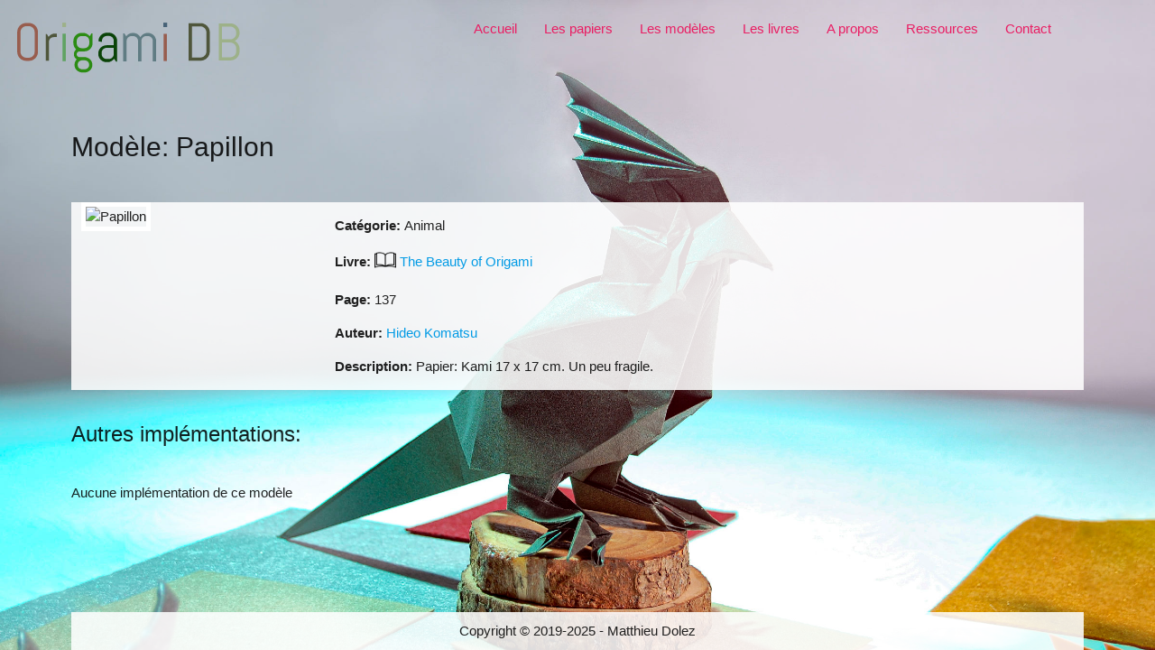

--- FILE ---
content_type: text/html; charset=UTF-8
request_url: https://origami-db.fr/designs/76
body_size: 2350
content:
<!DOCTYPE html>
<html>
    <head>
        <meta charset="UTF-8">
        <meta name="description" content="Base de connaissances concernant l'origami. L'origami est l'art du pliage de papier.">
        <meta name="viewport" content="width=device-width,initial-scale=1,user-scalable=no">


        <meta property="og:url" content="https://origami-db.fr/designs/76" />
        <meta property="og:type" content="website" />
        <meta property="og:title" content="Origami DB - Papillon" />
        <meta property="og:image:alt" content="Papillon" />
        <meta property="og:description" content="Papier: Kami 17 x 17 cm. Un peu fragile." />
            <meta
            property="og:image"
            content="https://live.staticflickr.com/65535/48888352117_e6713d6bbe_c.jpg" />
        <meta property="og:site_name" content="Origami DB" />

        <title>Origami DB - Papillon</title>
        <!--Import Google Icon Font-->
        <link rel="canonical" href="https://origami-db.fr/" />
        <link href="https://fonts.googleapis.com/icon?family=Material+Icons" rel="stylesheet">
        <link rel="stylesheet" href="https://cdnjs.cloudflare.com/ajax/libs/materialize/1.0.0/css/materialize.min.css">
        <!--
        <link type="text/css" rel="stylesheet" href="https://cdnjs.cloudflare.com/ajax/libs/jsgrid/1.5.3/jsgrid.min.css" />
        <link type="text/css" rel="stylesheet" href="https://cdnjs.cloudflare.com/ajax/libs/jsgrid/1.5.3/jsgrid-theme.min.css" />
        -->
        <link rel="stylesheet" type="text/css" href="https://cdn.datatables.net/1.10.21/css/jquery.dataTables.css" />
        <link rel="stylesheet" type="text/css" href="https://cdn.datatables.net/responsive/2.2.3/css/responsive.bootstrap.css">
        <link rel="stylesheet" href="/css/style.css">
        		
		<!-- Global site tag (gtag.js) - Google Analytics -->
		<script async src="https://www.googletagmanager.com/gtag/js?id=UA-178888164-1"></script>
		<script>
		  window.dataLayer = window.dataLayer || [];
		  function gtag(){dataLayer.push(arguments);}
		  gtag('js', new Date());

		  gtag('config', 'UA-178888164-1');
		</script>

    </head>
    <body>

        <nav>
    <div class="transparent nav-wrapper" style="box-shadow: none">
        <a href="/" class="brand-logo"><img class="responsive-img" height="80" src="/img/logo.svg" /></a>
        <ul class="right hide-on-med-and-down" style="margin-right: 100px;">
            <li><a href="/" class="pink-text">Accueil</a></li>
            <li><a href="/papers" class="pink-text">Les papiers</a></li>
            <li><a href="/designs" class="pink-text">Les modèles</a></li>
            <li><a href="/books" class="pink-text">Les livres</a></li>
            <li><a href="/about" class="pink-text">A propos</a></li>
            <li><a href="/resources" class="pink-text">Ressources</a></li>
            <li><a href="/contact" class="pink-text">Contact</a></li>
        </ul>
        <a href="#" data-target="mobile-demo" class="right sidenav-trigger"><i class="material-icons">menu</i></a>
    </div>
</nav>

<ul class="sidenav" id="mobile-demo">
    <li><a href="/" class="pink-text">Accueil</a></li>
    <li><a href="/papers" class="pink-text">Les papiers</a></li>
    <li><a href="/designs" class="pink-text">Les modèles</a></li>
    <li><a href="/books" class="pink-text">Les livres</a></li>
    <li><a href="/about" class="pink-text">A propos</a></li>
    <li><a href="/resources" class="pink-text">Ressources</a></li>
    <li><a href="/contact" class="pink-text">Contact</a></li>
</ul>

        <div class="container">

            <div class="template">
                    <div class="row">
        <div class="col-md-12">
            <h1>Modèle: Papillon</h1>
        </div>
    </div>

                                                                                                
                    <div class="row home-row">
                <div class="col s3">
            <img src="https://live.staticflickr.com/65535/48888352117_e6713d6bbe_c.jpg"
                 width="350"
                 class="show-design-img show-in-modal"
                 data-link="159171058@N03/48888352117/"
                 alt="Papillon" />
        </div>
                <div class="col s9">
            <p><b>Catégorie: </b>Animal</p>
                            <p>
                    <b>Livre: </b>
                    <span style="padding-top: 10px;vertical-align: middle;"><img src="/img/book64.png" alt="Livre" width="24" /></span>
                    <a href="/books/2">The Beauty of Origami</a>
                </p>
                <p><b>Page: </b>137</p>
                        <p><b>Auteur: </b><a href="/authors/27">Hideo Komatsu</a></p>                        <p><b>Description: </b>Papier: Kami 17 x 17 cm. Un peu fragile.</p>        </div>

    </div>

    <div class="row">
        <h2>Autres implémentations: </h2>
    </div>


                    <div class="row">
                <p>Aucune implémentation de ce modèle</p>
            </div>
        




            </div>

        </div><!-- /.container -->

        <div class="template-footer">
            <footer class="footer">
                <div style="text-align: center; padding-top: 10px; padding-bottom: 10px;">Copyright &copy; 2019-2025 - Matthieu Dolez</div>
            </footer>
        </div>


        <!-- Modal -->
        <div id="modal1" class="modal">
                <div class="modal-content">
        <div id="result"></div>
    </div>
    <div class="modal-footer">
        <a class="modal-close waves-effect waves-green btn-flat">Close</a>
    </div>
        </div>
        <!-- /.modal -->

        <div class="loading" id="loading" data-enabled="true">
            <div class="sk-folding-cube">
                <div class="sk-cube1 sk-cube"></div>
                <div class="sk-cube2 sk-cube"></div>
                <div class="sk-cube4 sk-cube"></div>
                <div class="sk-cube3 sk-cube"></div>
            </div>
        </div>


        <script src="https://cdnjs.cloudflare.com/ajax/libs/jquery/3.4.1/jquery.min.js"></script>
        <script src="https://cdnjs.cloudflare.com/ajax/libs/materialize/1.0.0/js/materialize.min.js"></script>
        <!--
        <script type="text/javascript" src="https://cdnjs.cloudflare.com/ajax/libs/jsgrid/1.5.3/jsgrid.min.js"></script>
        -->
        <script type="text/javascript" src="/js/jquery.dataTables.js"></script>
        <script type="text/javascript" language="javascript" src="/js/dataTables.responsive.js"></script>
        <script type="text/javascript" src="/js/utils.js"></script>
        <script>
            document.addEventListener('DOMContentLoaded', function() {
                var elems = document.querySelectorAll('.modal');
                var instances = M.Modal.init(elems);
                var sidenav = document.querySelectorAll('.sidenav');
                var instances = M.Sidenav.init(sidenav);
            });


        </script>
            <script async src="//embedr.flickr.com/assets/client-code.js" charset="utf-8"></script>
    <script>

        toggleLoading();

        $('.show-in-modal').on('click', function (event) {
            var imagePath = $(event.currentTarget).attr('src');
            var imageLink = $(event.currentTarget).data('link');
            var html;
            if(imageLink) {
                html = '<a data-flickr-embed="true"  href="https://www.flickr.com/photos/'+imageLink+'"  target="_blank">' +
                    '<img src="'+imagePath+'"  id="image-big" height="500">' +
                    '</a>';
            } else {
                html = '<img src="'+imagePath+'"  id="image-big" height="500">';
            }
            $("#result").html(html);
            var instance = M.Modal.getInstance(document.querySelector("#modal1"));
            $('.modal');
            instance.open();
        });

    </script>
    </body>
</html>


--- FILE ---
content_type: text/css
request_url: https://origami-db.fr/css/style.css
body_size: 1796
content:
:root {
    --sidebar-width: 150px;
}

body {
    background: #e1e1e8 url('../img/origami-bg9.jpg') fixed;
    background-size: cover;
}

.template {
    padding: 40px 15px 0 15px;
}

.margin-top-10 {
    margin-top: 10px;
}

.modal {
    max-height: 95%;
}

.menu {
    padding-left: 5.5%;
}

.main-sidebar {
    width: 150px !important;
}

body {
    display: flex;
    min-height: 100vh;
    flex-direction: column;
}

main {
    flex: 1 0 auto;
}

nav {
    color: #000;
    background-color: #ffffff00;
    box-shadow: none;
}

nav a {
    color: #000;
}

.input-field input[type=date]:focus + label,
.input-field input[type=text]:focus + label,
.input-field input[type=email]:focus + label,
.input-field input[type=password]:focus + label {
    color: #e91e63;
}

.input-field input[type=date]:focus,
.input-field input[type=text]:focus,
.input-field input[type=email]:focus,
.input-field input[type=password]:focus {
    border-bottom: 2px solid #e91e63;
    box-shadow: none;
}

.opaque {
    background: #EEEEEE;
}



.center {
    display: block;
    margin-left: auto;
    margin-right: auto;
    position: relative;
    top: 50%;
    transform: translateY(-50%);
}

.box {
    display: flex;
    flex-wrap: wrap;
    justify-content: flex-start;
}

.gallery {
    margin-left: 15px;
    margin-top: 15px;
}


.gallery img {
    border: 5px solid white;
    height: 150px;
}

.show-in-modal {
    cursor: pointer;
}

.gallery p {
    text-align: center;
    background: #ffffffcc;
    padding: 5px;
    margin: -5px 0 0;
}

.home-row-img {
    margin: auto;
}

.home-row {
    background: #FFFFFFDD;
    display: flex;
}
.home-row li {
    margin-top: 10px;
}

.home-row h2{
    margin-top: 10px;
}

.footer {
    background: #FFFFFFDD;
}

h1 {
    font-size: 30px;
}

h2 {
    font-size: 24px;
}

h3 {
    font-size: 21px;
}

#result {
    text-align: center;
}

.contact {
    background: #ffffffcc;
    text-align: justify;
    padding: 20px !important;
}

@media only screen and (min-width: 993px){
    .container {
        width: 90%;
        max-width: 1920px;
        min-height: 100%;
        flex: 1 0 auto;
    }
}





.loading {
    display: block;
    width: 100%;
    height: 100%;
    position: fixed;
    z-index: 999;
    background: #ffffffcc;
}

.sk-folding-cube {
    margin: 0 auto;
    width: 40px;
    height: 40px;
    top: 50%;
    position: relative;
    -webkit-transform: rotateZ(45deg) translateY(-50%);
    transform: rotateZ(45deg) translateY(-50%);
}

.sk-folding-cube .sk-cube {
    float: left;
    width: 50%;
    height: 50%;
    position: relative;
    -webkit-transform: scale(1.1);
    -ms-transform: scale(1.1);
    transform: scale(1.1);
}
.sk-folding-cube .sk-cube:before {
    content: '';
    position: absolute;
    top: 0;
    left: 0;
    width: 100%;
    height: 100%;
    background-color: #47a4a6;
    -webkit-animation: sk-foldCubeAngle 2.4s infinite linear both;
    animation: sk-foldCubeAngle 2.4s infinite linear both;
    -webkit-transform-origin: 100% 100%;
    -ms-transform-origin: 100% 100%;
    transform-origin: 100% 100%;
}
.sk-folding-cube .sk-cube2 {
    -webkit-transform: scale(1.1) rotateZ(90deg);
    transform: scale(1.1) rotateZ(90deg);
}
.sk-folding-cube .sk-cube3 {
    -webkit-transform: scale(1.1) rotateZ(180deg);
    transform: scale(1.1) rotateZ(180deg);
}
.sk-folding-cube .sk-cube4 {
    -webkit-transform: scale(1.1) rotateZ(270deg);
    transform: scale(1.1) rotateZ(270deg);
}
.sk-folding-cube .sk-cube2:before {
    -webkit-animation-delay: 0.3s;
    animation-delay: 0.3s;
}
.sk-folding-cube .sk-cube3:before {
    -webkit-animation-delay: 0.6s;
    animation-delay: 0.6s;
}
.sk-folding-cube .sk-cube4:before {
    -webkit-animation-delay: 0.9s;
    animation-delay: 0.9s;
}
@-webkit-keyframes sk-foldCubeAngle {
    0%, 10% {
        -webkit-transform: perspective(140px) rotateX(-180deg);
        transform: perspective(140px) rotateX(-180deg);
        opacity: 0;
    } 25%, 75% {
          -webkit-transform: perspective(140px) rotateX(0deg);
          transform: perspective(140px) rotateX(0deg);
          opacity: 1;
      } 90%, 100% {
            -webkit-transform: perspective(140px) rotateY(180deg);
            transform: perspective(140px) rotateY(180deg);
            opacity: 0;
        }
}

@keyframes sk-foldCubeAngle {
    0%, 10% {
        -webkit-transform: perspective(140px) rotateX(-180deg);
        transform: perspective(140px) rotateX(-180deg);
        opacity: 0;
    } 25%, 75% {
          -webkit-transform: perspective(140px) rotateX(0deg);
          transform: perspective(140px) rotateX(0deg);
          opacity: 1;
      } 90%, 100% {
            -webkit-transform: perspective(140px) rotateY(180deg);
            transform: perspective(140px) rotateY(180deg);
            opacity: 0;
        }
}

.show-design-img {
    border: 5px solid white;
}


.jsgrid-filter-row .jsgrid-cell input {
    height: 1.5rem !important;
    background: #f1f1f1;
    border: 1px dotted lightgrey;
    border-radius: 5px;
    padding: 5px;
    width: 90%;
}

.jsgrid-filter-row .jsgrid-cell input:focus {
    background: #fcfcfc;
    border-bottom: 1px dotted lightgrey !important;
    box-shadow: none !important;
    -webkit-box-shadow: none !important;
}

.dataTables_length select {
    font-size: .8rem !important;
    color: #333 !important;
    display: inline !important;
    width: 65px !important;
    height: 30px !important;
}

.dataTables_filter input {
    font-size: .8rem !important;
    width: 300px !important;
    height: 30px !important;
}

.dataTables_filter input::placeholder {

    color: #858585;

}

.dataTables_filter label, .dataTables_length label {
    font-size: 1rem !important;
    color: #333 !important;
}

.dataTables_wrapper .dataTables_processing {
    position: absolute;
    z-index: 9999;
    top: 160px;
    left: 50%;
    width: 100%;
    height: 90%;
    margin-left: -50%;
    margin-top: -25px;
    padding-top: 400px;
    text-align: center;
    font-size: 1.2em;
    background: #fff;
    opacity: 0.7;
}

.dataTables_wrapper {
    padding-top: 10px;
}

.dataTables_wrapper .dataTables_length, .dataTables_wrapper .dataTables_info {
    padding-left: 10px;
}

.dataTables_wrapper .dataTables_filter, .dataTables_wrapper .dataTables_paginate {
    padding-right: 10px;
}

.flexparent{
    display: flex;
    flex-wrap: wrap;
    justify-content: center;
}

.introflex{
    flex: 1 1 450px;
    margin: 5px;
}

.bookflex{
    background: #e3e3e39e;
    flex: 0 1 400px;
    margin: 5px;
    border: 1px solid #131313;
}

.book-img {
    margin-top: 10px;
    margin-bottom: 10px;
    border: 5px solid white;
    border-radius: 3px;
}

.template-footer{
    margin: 0 auto;
    width: 90%;
    max-width: 1920px;
    padding: 40px 15px 0 15px;
    flex-shrink: 0;
}

@media only screen and (max-width: 1180px){
    html {
        font-size: 1.1em;
    }

    .show-design-img {
        width: 200px;
    }

    .show-in-modal-tbl {
        width: 75px;
    }

    .design-dificulty {
        width: 50px;
    }

    .dataTables_wrapper .dataTables_processing {
        top: 202px;
    }
}

@media only screen and (max-width: 1572px){
    .show-design-img {
        width: 250px;
    }
}

@media only screen and (max-width: 1100px){
    .show-design-img {
        width: 350px;
    }

    .row .col.s3 {
        width: 100%;
    }

    .home-row {
        display: block;
        text-align: center;
    }

    .row .col.s9 {
        width:100%;
    }

    .bookflex{
        flex: 0 1 500px;
    }


}

@media only screen and (max-width: 442px){
    .show-design-img {
        width: 250px;
    }
}

@media only screen and (max-width: 330px){
    .show-design-img {
        display: none;
    }
}

@media only screen and (max-width: 992px){
    .modal {
        width: 98%;
    }
}

--- FILE ---
content_type: application/javascript
request_url: https://origami-db.fr/js/utils.js
body_size: 1300
content:
function toggleLoading() {
    var loadingElement = $('#loading');

    if(loadingElement.data("enabled")){
        loadingElement.data("enabled", false);
        loadingElement.hide();
    } else {
        loadingElement.data("enabled", true);
        loadingElement.show();
    }
}


function display_design_label(data, type, row) {
    return '<a href="/designs/' + row.id + '">'+data+'</a>';
}

var DESIGNS = null;

function display_image(data, type, row){
    var img = document.createElement('img');
    if(data){
        $(img).attr("src", data);
        $(img).attr("alt", row.label);
        $(img).attr("width", 110);
        $(img).attr("class", "show-in-modal show-in-modal-tbl");
        if(row.flickr_link) {
            $(img).data("link", row.flickr_link);
        } else {
            $(img).data("link", false);
        }
        $(img).on('click', function (event) {
            var imagePath = $(event.currentTarget).attr('src');
            var imageLink = $(event.currentTarget).data('link');
            var designName = $(event.currentTarget).attr('alt');
            var html = "";
            if(imageLink) {
                html = '<a data-flickr-embed="true"  href="https://www.flickr.com/photos/'+imageLink+'"  target="_blank">' +
                    '<img src="'+imagePath+'"  id="image-big" height="500" alt="origami de '+ designName +'">' +
                    '</a>';
            } else {
                html = '<img src="'+imagePath+'"  id="image-big" height="500" alt="origami de ' + designName + '">';
            }

            $("#result").html(html);
            var instance = M.Modal.getInstance(document.querySelector("#modal1"));
            $('.modal');
            instance.open();
        });
        
    } else {
        $(img).attr("src", "https://origami-db.fr/img/encours2.jpg");
        $(img).attr("alt", "Origami en cours de pliage");
        $(img).attr("width", 110);
        $(img).attr("class", "show-in-modal show-in-modal-tbl");
    }

    return img;
};

function display_category_sub_category(data, type, row){
    return '<i>' + data.label + '</i>';
}

function display_source(data, type, row){

    var html = "";

    if(data && data.type === "book"){
        if(data.title){
            html += '<span style="padding-top: 9px;vertical-align: middle;"><img src="/img/book64.png" alt="Livre" width="24" /></span> ';
            html += '<a href="/books/'+data.id+'">' + data.title + '</a>'
        }

        if(row.page_number){
            html += '<br /><i>Page: ' + row.page_number + '</i>';
        }
    } else if(data && data.type === "web"){
        switch(data.type_of_link){
            case "youtube":
                html += '<span style="padding-top: 9px;vertical-align: middle;"><img src="/img/youtube64.png" alt="Youtube" width="24" /></span> ';
                break;
            case "diagram":
                html += '<span style="padding-top: 9px;vertical-align: middle;"><img src="/img/copy64.png" alt="Diagramme" width="24" /></span> ';
                break;
            default:
                break;
        }

        if(data.title){
            html += '<a href="' + data.link + '" target="_blank">' + data.title + '</a>';
        }
    } else if (typeof data === "string"){
        html += '<a href="/books/'+row.id+'">' + data + '</a>'
    }



    return html;
}

function display_author_name(data, type, row){
    var html = "";
    html += data ? '<a href="/authors/'+data.id+'">' + (data.firstname ? data.firstname + ' ' : '') + data.lastname + '</a>' : "";
    return html;
}

function display_hearts(data, type, row) {
    var html = "";

    for(var i = 0; i < data; i++){
        html += '<img src="/img/heart.png" width="12" alt="note: '+ (i + 1) +'/5"/>';
    }

    return html;

}

function display_diff(data, type, row) {
    return data ? '<img src="/img/dificulty-0' + (data - 1) + '.png" width="80" class="design-dificulty" alt="difficulté: '+ data +'/6"/>' : '';
}

function display_design_number(data, type, row){
    return data ? data.length + ((row.design_number) ? '/' + row.design_number : '') : 0;
}


--- FILE ---
content_type: image/svg+xml
request_url: https://origami-db.fr/img/logo.svg
body_size: 17384
content:
<?xml version="1.0" encoding="utf-8"?>
<svg xmlns="http://www.w3.org/2000/svg" style="margin: auto; display: block; shape-rendering: auto;" width="282" height="101" preserveAspectRatio="xMidYMid">
<style type="text/css">
  text {
    text-anchor: middle; font-size: 61px; opacity: 0;
  }
</style>
<g transform="translate(141,50.5)">
  <g transform="translate(-3,3)"><g class="path" style="transform-origin: -107.43px -7.04765px; transform: scale(0.91); animation: 2.22222s linear -1.33333s infinite normal forwards running breath-6f72bfe7-99fa-436a-8bce-eb9c95315e4b;"><path d="M28.30-9.89L28.30-9.89L28.30-9.89Q28.30-7.71 27.48-5.81L27.48-5.81L27.48-5.81Q26.66-3.90 25.23-2.47L25.23-2.47L25.23-2.47Q23.80-1.04 21.89-0.22L21.89-0.22L21.89-0.22Q19.99 0.60 17.81 0.60L17.81 0.60L14.77 0.60L14.77 0.60Q12.60 0.60 10.68-0.22L10.68-0.22L10.68-0.22Q8.76-1.04 7.33-2.47L7.33-2.47L7.33-2.47Q5.90-3.90 5.08-5.81L5.08-5.81L5.08-5.81Q4.26-7.71 4.26-9.89L4.26-9.89L4.26-32.82L4.26-32.82Q4.26-35.00 5.08-36.90L5.08-36.90L5.08-36.90Q5.90-38.81 7.33-40.24L7.33-40.24L7.33-40.24Q8.76-41.67 10.68-42.49L10.68-42.49L10.68-42.49Q12.60-43.31 14.77-43.31L14.77-43.31L17.81-43.31L17.81-43.31Q19.99-43.31 21.89-42.49L21.89-42.49L21.89-42.49Q23.80-41.67 25.23-40.24L25.23-40.24L25.23-40.24Q26.66-38.81 27.48-36.90L27.48-36.90L27.48-36.90Q28.30-35.00 28.30-32.82L28.30-32.82L28.30-9.89zM24.45-9.89L24.45-32.82L24.45-32.82Q24.45-34.25 23.92-35.49L23.92-35.49L23.92-35.49Q23.38-36.73 22.46-37.65L22.46-37.65L22.46-37.65Q21.53-38.57 20.30-39.11L20.30-39.11L20.30-39.11Q19.06-39.64 17.63-39.64L17.63-39.64L14.95-39.64L14.95-39.64Q13.52-39.64 12.29-39.11L12.29-39.11L12.29-39.11Q11.05-38.57 10.11-37.65L10.11-37.65L10.11-37.65Q9.17-36.73 8.64-35.49L8.64-35.49L8.64-35.49Q8.10-34.25 8.10-32.82L8.10-32.82L8.10-9.89L8.10-9.89Q8.10-8.46 8.64-7.22L8.64-7.22L8.64-7.22Q9.17-5.99 10.11-5.05L10.11-5.05L10.11-5.05Q11.05-4.11 12.29-3.57L12.29-3.57L12.29-3.57Q13.52-3.04 14.95-3.04L14.95-3.04L17.63-3.04L17.63-3.04Q19.06-3.04 20.30-3.57L20.30-3.57L20.30-3.57Q21.53-4.11 22.46-5.05L22.46-5.05L22.46-5.05Q23.38-5.99 23.92-7.22L23.92-7.22L23.92-7.22Q24.45-8.46 24.45-9.89L24.45-9.89" fill="#4f563b" stroke="none" stroke-width="none" transform="translate(-123.7099609375,14.307343472567474)" style="fill: rgb(152, 93, 78);"></path></g><g class="path" style="transform-origin: -81.145px -1.24266px; transform: scale(0.91); animation: 2.22222s linear -1.2s infinite normal forwards running breath-6f72bfe7-99fa-436a-8bce-eb9c95315e4b;"><path d="M48.88-27.02L45.21-27.02L45.21-27.02Q44.11-27.02 43.14-26.60L43.14-26.60L43.14-26.60Q42.18-26.18 41.46-25.47L41.46-25.47L41.46-25.47Q40.75-24.75 40.33-23.78L40.33-23.78L40.33-23.78Q39.91-22.82 39.91-21.71L39.91-21.71L39.91 0L36.25 0L36.25-30.50L37.47-30.50L39.47-27.40L39.47-27.40Q40.72-29.10 42.61-30.10L42.61-30.10L42.61-30.10Q44.50-31.10 46.73-31.10L46.73-31.10L48.88-31.10L48.88-27.02" fill="#4f563b" stroke="none" stroke-width="none" transform="translate(-123.7099609375,14.307343472567474)" style="fill: rgb(79, 86, 59);"></path></g><g class="path" style="transform-origin: -66.895px -25.9626px; transform: scale(0.91); animation: 2.22222s linear -1.06667s infinite normal forwards running breath-6f72bfe7-99fa-436a-8bce-eb9c95315e4b;"><path d="M58.94-37.83L54.69-37.83L54.69-42.71L58.94-42.71L58.94-37.83" fill="#4f563b" stroke="none" stroke-width="none" transform="translate(-123.7099609375,14.307343472567474)" style="fill: rgb(157, 177, 137);"></path></g><g class="path" style="transform-origin: -66.895px -0.942657px; transform: scale(0.91); animation: 2.22222s linear -0.933333s infinite normal forwards running breath-6f72bfe7-99fa-436a-8bce-eb9c95315e4b;"><path d="M58.65 0L54.98 0L54.98-30.50L58.65-30.50L58.65 0" fill="#4f563b" stroke="none" stroke-width="none" transform="translate(-123.7099609375,14.307343472567474)" style="fill: rgb(96, 163, 99);"></path></g><g class="path" style="transform-origin: -46.0299px 4.86234px; transform: scale(0.91); animation: 2.22222s linear -0.8s infinite normal forwards running breath-6f72bfe7-99fa-436a-8bce-eb9c95315e4b;"><path d="M87.87 3.84L87.87 3.84L87.87 3.84Q87.87 5.69 87.17 7.24L87.17 7.24L87.17 7.24Q86.47 8.79 85.25 9.89L85.25 9.89L85.25 9.89Q84.02 10.99 82.39 11.60L82.39 11.60L82.39 11.60Q80.75 12.21 78.90 12.21L78.90 12.21L77.38 12.21L77.38 12.21Q75.54 12.21 73.90 11.60L73.90 11.60L73.90 11.60Q72.26 10.99 71.04 9.89L71.04 9.89L71.04 9.89Q69.82 8.79 69.12 7.24L69.12 7.24L69.12 7.24Q68.42 5.69 68.42 3.84L68.42 3.84L68.42 3.72L68.42 3.72Q68.42 1.94 69.07 0.45L69.07 0.45L69.07 0.45Q69.73-1.04 70.86-2.14L70.86-2.14L70.86-2.14Q69.43-3.01 68.58-4.48L68.58-4.48L68.58-4.48Q67.73-5.96 67.73-7.74L67.73-7.74L67.73-7.74Q67.73-9.35 68.42-10.74L68.42-10.74L68.42-10.74Q69.10-12.12 70.29-12.99L70.29-12.99L70.29-12.99Q68.86-14.24 68.03-15.99L68.03-15.99L68.03-15.99Q67.20-17.75 67.20-19.84L67.20-19.84L67.20-22.13L67.20-22.13Q67.20-23.98 67.90-25.62L67.90-25.62L67.90-25.62Q68.60-27.25 69.82-28.47L69.82-28.47L69.82-28.47Q71.04-29.70 72.68-30.40L72.68-30.40L72.68-30.40Q74.31-31.10 76.16-31.10L76.16-31.10L77.68-31.10L77.68-31.10Q79.91-31.10 81.80-30.10L81.80-30.10L81.80-30.10Q83.70-29.10 84.95-27.40L84.95-27.40L86.94-30.50L88.16-30.50L88.16-19.84L88.16-19.84Q88.16-17.99 87.46-16.35L87.46-16.35L87.46-16.35Q86.76-14.71 85.54-13.49L85.54-13.49L85.54-13.49Q84.32-12.27 82.68-11.57L82.68-11.57L82.68-11.57Q81.05-10.87 79.20-10.87L79.20-10.87L73.90-10.87L73.90-10.87Q73.27-10.87 72.71-10.62L72.71-10.62L72.71-10.62Q72.14-10.37 71.71-9.95L71.71-9.95L71.71-9.95Q71.28-9.53 71.04-8.95L71.04-8.95L71.04-8.95Q70.80-8.37 70.80-7.74L70.80-7.74L70.80-7.74Q70.80-7.12 71.04-6.55L71.04-6.55L71.04-6.55Q71.28-5.99 71.71-5.55L71.71-5.55L71.71-5.55Q72.14-5.12 72.71-4.88L72.71-4.88L72.71-4.88Q73.27-4.65 73.90-4.65L73.90-4.65L78.90-4.65L78.90-4.65Q80.75-4.65 82.39-4.04L82.39-4.04L82.39-4.04Q84.02-3.43 85.25-2.32L85.25-2.32L85.25-2.32Q86.47-1.22 87.17 0.33L87.17 0.33L87.17 0.33Q87.87 1.88 87.87 3.72L87.87 3.72L87.87 3.84zM84.53-19.63L84.53-22.34L84.53-22.34Q84.53-23.44 84.11-24.41L84.11-24.41L84.11-24.41Q83.70-25.38 82.97-26.09L82.97-26.09L82.97-26.09Q82.24-26.81 81.27-27.22L81.27-27.22L81.27-27.22Q80.30-27.64 79.20-27.64L79.20-27.64L76.16-27.64L76.16-27.64Q75.06-27.64 74.09-27.22L74.09-27.22L74.09-27.22Q73.12-26.81 72.41-26.09L72.41-26.09L72.41-26.09Q71.69-25.38 71.28-24.41L71.28-24.41L71.28-24.41Q70.86-23.44 70.86-22.34L70.86-22.34L70.86-19.63L70.86-19.63Q70.86-18.53 71.28-17.56L71.28-17.56L71.28-17.56Q71.69-16.59 72.41-15.88L72.41-15.88L72.41-15.88Q73.12-15.16 74.09-14.74L74.09-14.74L74.09-14.74Q75.06-14.33 76.16-14.33L76.16-14.33L79.20-14.33L79.20-14.33Q80.30-14.33 81.27-14.74L81.27-14.74L81.27-14.74Q82.24-15.16 82.97-15.88L82.97-15.88L82.97-15.88Q83.70-16.59 84.11-17.56L84.11-17.56L84.11-17.56Q84.53-18.53 84.53-19.63L84.53-19.63zM84.38 4.02L84.38 3.54L84.38 3.54Q84.38 2.44 83.96 1.56L83.96 1.56L83.96 1.56Q83.55 0.69 82.83 0.09L82.83 0.09L82.83 0.09Q82.12-0.51 81.15-0.83L81.15-0.83L81.15-0.83Q80.18-1.16 79.08-1.16L79.08-1.16L77.20-1.16L77.20-1.16Q76.10-1.16 75.13-0.83L75.13-0.83L75.13-0.83Q74.17-0.51 73.45 0.09L73.45 0.09L73.45 0.09Q72.74 0.69 72.32 1.56L72.32 1.56L72.32 1.56Q71.90 2.44 71.90 3.54L71.90 3.54L71.90 4.02L71.90 4.02Q71.90 5.12 72.32 5.99L72.32 5.99L72.32 5.99Q72.74 6.85 73.45 7.46L73.45 7.46L73.45 7.46Q74.17 8.07 75.13 8.40L75.13 8.40L75.13 8.40Q76.10 8.73 77.20 8.73L77.20 8.73L79.08 8.73L79.08 8.73Q80.18 8.73 81.15 8.40L81.15 8.40L81.15 8.40Q82.12 8.07 82.83 7.46L82.83 7.46L82.83 7.46Q83.55 6.85 83.96 5.99L83.96 5.99L83.96 5.99Q84.38 5.12 84.38 4.02L84.38 4.02" fill="#4f563b" stroke="none" stroke-width="none" transform="translate(-123.7099609375,14.307343472567474)" style="fill: rgb(44, 140, 20);"></path></g><g class="path" style="transform-origin: -18.6249px -0.942657px; transform: scale(0.91); animation: 2.22222s linear -0.666667s infinite normal forwards running breath-6f72bfe7-99fa-436a-8bce-eb9c95315e4b;"><path d="M115.27 0L114.05 0L112.02-3.04L112.02-3.04Q110.77-1.40 108.89-0.40L108.89-0.40L108.89-0.40Q107.02 0.60 104.78 0.60L104.78 0.60L103.86 0.60L103.86 0.60Q102.01 0.60 100.38-0.10L100.38-0.10L100.38-0.10Q98.74-0.80 97.52-2.03L97.52-2.03L97.52-2.03Q96.30-3.25 95.60-4.88L95.60-4.88L95.60-4.88Q94.90-6.52 94.90-8.37L94.90-8.37L94.90-8.67L94.90-8.67Q94.90-10.51 95.60-12.15L95.60-12.15L95.60-12.15Q96.30-13.79 97.52-15.01L97.52-15.01L97.52-15.01Q98.74-16.23 100.38-16.93L100.38-16.93L100.38-16.93Q102.01-17.63 103.86-17.63L103.86-17.63L111.60-17.63L111.60-22.34L111.60-22.34Q111.60-23.44 111.19-24.41L111.19-24.41L111.19-24.41Q110.77-25.38 110.06-26.09L110.06-26.09L110.06-26.09Q109.34-26.81 108.37-27.22L108.37-27.22L108.37-27.22Q107.41-27.64 106.30-27.64L106.30-27.64L104.16-27.64L104.16-27.64Q103.06-27.64 102.09-27.22L102.09-27.22L102.09-27.22Q101.12-26.81 100.41-26.09L100.41-26.09L100.41-26.09Q99.69-25.38 99.27-24.41L99.27-24.41L99.27-24.41Q98.86-23.44 98.86-22.34L98.86-22.34L98.86-21.24L95.19-21.83L95.19-22.13L95.19-22.13Q95.19-23.98 95.89-25.62L95.89-25.62L95.89-25.62Q96.59-27.25 97.81-28.47L97.81-28.47L97.81-28.47Q99.04-29.70 100.67-30.40L100.67-30.40L100.67-30.40Q102.31-31.10 104.16-31.10L104.16-31.10L106.30-31.10L106.30-31.10Q108.15-31.10 109.79-30.40L109.79-30.40L109.79-30.40Q111.43-29.70 112.65-28.47L112.65-28.47L112.65-28.47Q113.87-27.25 114.57-25.62L114.57-25.62L114.57-25.62Q115.27-23.98 115.27-22.13L115.27-22.13L115.27 0zM111.60-8.16L111.60-14.77L103.86-14.77L103.86-14.77Q102.76-14.77 101.79-14.36L101.79-14.36L101.79-14.36Q100.82-13.94 100.11-13.21L100.11-13.21L100.11-13.21Q99.39-12.48 98.98-11.51L98.98-11.51L98.98-11.51Q98.56-10.54 98.56-9.44L98.56-9.44L98.56-8.16L98.56-8.16Q98.56-7.06 98.98-6.09L98.98-6.09L98.98-6.09Q99.39-5.12 100.11-4.41L100.11-4.41L100.11-4.41Q100.82-3.69 101.79-3.28L101.79-3.28L101.79-3.28Q102.76-2.86 103.86-2.86L103.86-2.86L106.30-2.86L106.30-2.86Q107.41-2.86 108.37-3.28L108.37-3.28L108.37-3.28Q109.34-3.69 110.06-4.41L110.06-4.41L110.06-4.41Q110.77-5.12 111.19-6.09L111.19-6.09L111.19-6.09Q111.60-7.06 111.60-8.16L111.60-8.16" fill="#4f563b" stroke="none" stroke-width="none" transform="translate(-123.7099609375,14.307343472567474)" style="fill: rgb(10, 67, 8);"></path></g><g class="path" style="transform-origin: 16.82px -1.24266px; transform: scale(0.91); animation: 2.22222s linear -0.533333s infinite normal forwards running breath-6f72bfe7-99fa-436a-8bce-eb9c95315e4b;"><path d="M158.46 0L154.79 0L154.79-22.34L154.79-22.34Q154.79-23.44 154.38-24.41L154.38-24.41L154.38-24.41Q153.96-25.38 153.24-26.09L153.24-26.09L153.24-26.09Q152.53-26.81 151.56-27.22L151.56-27.22L151.56-27.22Q150.59-27.64 149.49-27.64L149.49-27.64L147.67-27.64L147.67-27.64Q146.57-27.64 145.60-27.22L145.60-27.22L145.60-27.22Q144.64-26.81 143.91-26.09L143.91-26.09L143.91-26.09Q143.18-25.38 142.76-24.41L142.76-24.41L142.76-24.41Q142.34-23.44 142.34-22.34L142.34-22.34L142.34 0L138.71 0L138.71-22.34L138.71-22.34Q138.71-23.44 138.29-24.41L138.29-24.41L138.29-24.41Q137.88-25.38 137.15-26.09L137.15-26.09L137.15-26.09Q136.42-26.81 135.45-27.22L135.45-27.22L135.45-27.22Q134.48-27.64 133.38-27.64L133.38-27.64L131.56-27.64L131.56-27.64Q130.46-27.64 129.49-27.22L129.49-27.22L129.49-27.22Q128.52-26.81 127.81-26.09L127.81-26.09L127.81-26.09Q127.09-25.38 126.68-24.41L126.68-24.41L126.68-24.41Q126.26-23.44 126.26-22.34L126.26-22.34L126.26 0L122.60 0L122.60-30.50L123.82-30.50L125.81-27.40L125.81-27.40Q127.06-29.10 128.95-30.10L128.95-30.10L128.95-30.10Q130.85-31.10 133.08-31.10L133.08-31.10L133.38-31.10L133.38-31.10Q135.97-31.10 138.05-29.81L138.05-29.81L138.05-29.81Q140.14-28.53 141.27-26.42L141.27-26.42L141.27-26.42Q141.84-27.46 142.67-28.33L142.67-28.33L142.67-28.33Q143.50-29.19 144.52-29.80L144.52-29.80L144.52-29.80Q145.53-30.41 146.72-30.75L146.72-30.75L146.72-30.75Q147.91-31.10 149.19-31.10L149.19-31.10L149.49-31.10L149.49-31.10Q151.34-31.10 152.98-30.40L152.98-30.40L152.98-30.40Q154.61-29.70 155.84-28.47L155.84-28.47L155.84-28.47Q157.06-27.25 157.76-25.62L157.76-25.62L157.76-25.62Q158.46-23.98 158.46-22.13L158.46-22.13L158.46 0" fill="#4f563b" stroke="none" stroke-width="none" transform="translate(-123.7099609375,14.307343472567474)" style="fill: rgb(96, 124, 131);"></path></g><g class="path" style="transform-origin: 45.13px -25.9626px; transform: scale(0.91); animation: 2.22222s linear -0.4s infinite normal forwards running breath-6f72bfe7-99fa-436a-8bce-eb9c95315e4b;"><path d="M170.97-37.83L166.71-37.83L166.71-42.71L170.97-42.71L170.97-37.83" fill="#4f563b" stroke="none" stroke-width="none" transform="translate(-123.7099609375,14.307343472567474)" style="fill: rgb(70, 98, 119);"></path></g><g class="path" style="transform-origin: 45.13px -0.942657px; transform: scale(0.91); animation: 2.22222s linear -0.266667s infinite normal forwards running breath-6f72bfe7-99fa-436a-8bce-eb9c95315e4b;"><path d="M170.67 0L167.01 0L167.01-30.50L170.67-30.50L170.67 0" fill="#4f563b" stroke="none" stroke-width="none" transform="translate(-123.7099609375,14.307343472567474)" style="fill: rgb(152, 93, 78);"></path></g><g class="path" style="transform-origin: 82.775px -7.04765px; transform: scale(0.91); animation: 2.22222s linear -0.133333s infinite normal forwards running breath-6f72bfe7-99fa-436a-8bce-eb9c95315e4b;"><path d="M218.50-10.48L218.50-10.48L218.50-10.48Q218.50-8.31 217.68-6.40L217.68-6.40L217.68-6.40Q216.87-4.50 215.44-3.07L215.44-3.07L215.44-3.07Q214.01-1.64 212.09-0.82L212.09-0.82L212.09-0.82Q210.16 0 207.99 0L207.99 0L194.47 0L194.47-42.71L207.99-42.71L207.99-42.71Q210.16-42.71 212.09-41.89L212.09-41.89L212.09-41.89Q214.01-41.07 215.44-39.64L215.44-39.64L215.44-39.64Q216.87-38.21 217.68-36.29L217.68-36.29L217.68-36.29Q218.50-34.37 218.50-32.20L218.50-32.20L218.50-10.48zM214.66-10.48L214.66-32.20L214.66-32.20Q214.66-33.63 214.13-34.86L214.13-34.86L214.13-34.86Q213.59-36.10 212.65-37.04L212.65-37.04L212.65-37.04Q211.71-37.98 210.48-38.51L210.48-38.51L210.48-38.51Q209.24-39.05 207.81-39.05L207.81-39.05L198.31-39.05L198.31-3.66L207.81-3.66L207.81-3.66Q209.24-3.66 210.48-4.20L210.48-4.20L210.48-4.20Q211.71-4.74 212.65-5.66L212.65-5.66L212.65-5.66Q213.59-6.58 214.13-7.82L214.13-7.82L214.13-7.82Q214.66-9.05 214.66-10.48L214.66-10.48" fill="#4f563b" stroke="none" stroke-width="none" transform="translate(-123.7099609375,14.307343472567474)" style="fill: rgb(79, 86, 59);"></path></g><g class="path" style="transform-origin: 115.955px -7.04765px; transform: scale(0.91); animation: 2.22222s linear 0s infinite normal forwards running breath-6f72bfe7-99fa-436a-8bce-eb9c95315e4b;"><path d="M251.68-10.48L251.68-10.48L251.68-10.48Q251.68-8.31 250.87-6.40L250.87-6.40L250.87-6.40Q250.05-4.50 248.62-3.07L248.62-3.07L248.62-3.07Q247.19-1.64 245.27-0.82L245.27-0.82L245.27-0.82Q243.34 0 241.17 0L241.17 0L227.65 0L227.65-42.71L241.17-42.71L241.17-42.71Q243.34-42.71 245.27-41.89L245.27-41.89L245.27-41.89Q247.19-41.07 248.62-39.64L248.62-39.64L248.62-39.64Q250.05-38.21 250.87-36.29L250.87-36.29L250.87-36.29Q251.68-34.37 251.68-32.20L251.68-32.20L251.68-31.78L251.68-31.78Q251.68-30.26 251.28-28.88L251.28-28.88L251.28-28.88Q250.88-27.49 250.14-26.30L250.14-26.30L250.14-26.30Q249.39-25.11 248.38-24.14L248.38-24.14L248.38-24.14Q247.37-23.17 246.11-22.52L246.11-22.52L246.11-22.52Q247.37-21.86 248.38-20.89L248.38-20.89L248.38-20.89Q249.39-19.93 250.14-18.72L250.14-18.72L250.14-18.72Q250.88-17.51 251.28-16.13L251.28-16.13L251.28-16.13Q251.68-14.74 251.68-13.22L251.68-13.22L251.68-10.48zM247.84-10.48L247.84-13.85L247.84-13.85Q247.84-15.28 247.31-16.52L247.31-16.52L247.31-16.52Q246.77-17.75 245.83-18.68L245.83-18.68L245.83-18.68Q244.89-19.60 243.66-20.13L243.66-20.13L243.66-20.13Q242.42-20.67 240.99-20.67L240.99-20.67L231.49-20.67L231.49-3.66L240.99-3.66L240.99-3.66Q242.42-3.66 243.66-4.20L243.66-4.20L243.66-4.20Q244.89-4.74 245.83-5.66L245.83-5.66L245.83-5.66Q246.77-6.58 247.31-7.82L247.31-7.82L247.31-7.82Q247.84-9.05 247.84-10.48L247.84-10.48zM247.84-31.19L247.84-32.20L247.84-32.20Q247.84-33.63 247.31-34.86L247.31-34.86L247.31-34.86Q246.77-36.10 245.83-37.04L245.83-37.04L245.83-37.04Q244.89-37.98 243.66-38.51L243.66-38.51L243.66-38.51Q242.42-39.05 240.99-39.05L240.99-39.05L231.49-39.05L231.49-24.33L240.99-24.33L240.99-24.33Q242.42-24.33 243.66-24.87L243.66-24.87L243.66-24.87Q244.89-25.41 245.83-26.34L245.83-26.34L245.83-26.34Q246.77-27.28 247.31-28.52L247.31-28.52L247.31-28.52Q247.84-29.76 247.84-31.19L247.84-31.19" fill="#4f563b" stroke="none" stroke-width="none" transform="translate(-123.7099609375,14.307343472567474)" style="fill: rgb(157, 177, 137);"></path></g></g>
</g>
<style id="breath-6f72bfe7-99fa-436a-8bce-eb9c95315e4b" data-anikit="">@keyframes breath-6f72bfe7-99fa-436a-8bce-eb9c95315e4b
{
  0% {
    animation-timing-function: cubic-bezier(0.9647,0.2413,-0.0705,0.7911);
    transform: scale(0.9099999999999999);
  }
  51% {
    animation-timing-function: cubic-bezier(0.9226,0.2631,-0.0308,0.7628);
    transform: scale(1.02994);
  }
  100% {
    transform: scale(0.9099999999999999);
  }
}</style><style id="breath-6f72bfe7-99fa-436a-8bce-eb9c95315e4b" data-anikit="">@keyframes breath-6f72bfe7-99fa-436a-8bce-eb9c95315e4b
{
  0% {
    animation-timing-function: cubic-bezier(0.9647,0.2413,-0.0705,0.7911);
    transform: scale(0.9099999999999999);
  }
  51% {
    animation-timing-function: cubic-bezier(0.9226,0.2631,-0.0308,0.7628);
    transform: scale(1.02994);
  }
  100% {
    transform: scale(0.9099999999999999);
  }
}</style></svg>